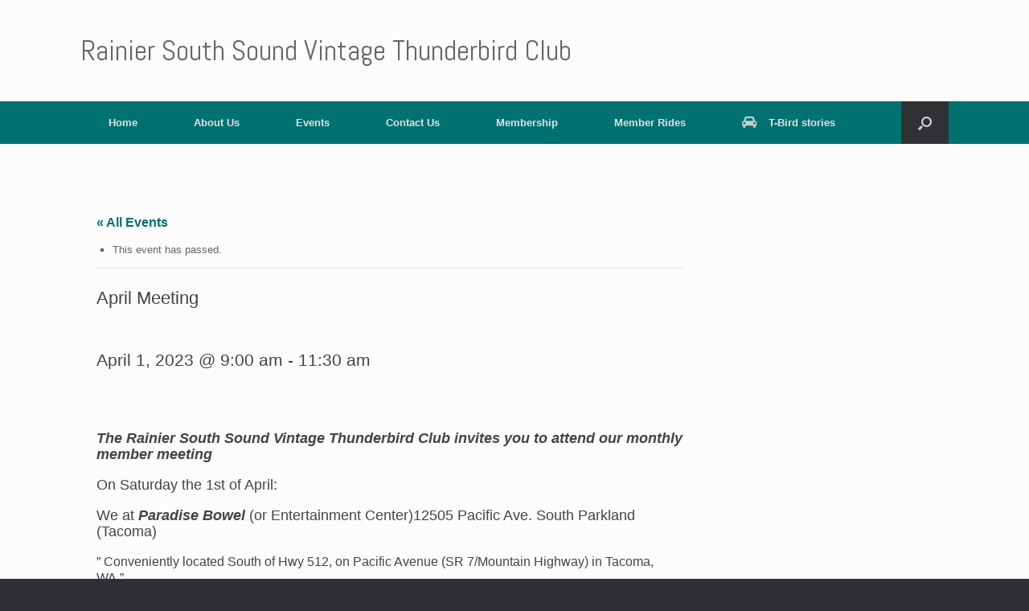

--- FILE ---
content_type: text/html; charset=UTF-8
request_url: https://test.rssvtc.org/event/april-meeting-2/
body_size: 46440
content:
<!DOCTYPE html>
<html lang="en-US">
<head>
	<meta charset="UTF-8" />
	<meta http-equiv="X-UA-Compatible" content="IE=10" />
	<link rel="profile" href="http://gmpg.org/xfn/11" />
	<link rel="pingback" href="https://test.rssvtc.org/xmlrpc.php" />
	<title>Events for January 2026 &#8211; Rainier South Sound Vintage Thunderbird Club</title>
<link rel='stylesheet' id='tribe-events-views-v2-bootstrap-datepicker-styles-css' href='https://test.rssvtc.org/wp-content/plugins/the-events-calendar/vendor/bootstrap-datepicker/css/bootstrap-datepicker.standalone.min.css?ver=6.8.1' type='text/css' media='all' />
<link rel='stylesheet' id='tec-variables-skeleton-css' href='https://test.rssvtc.org/wp-content/plugins/the-events-calendar/common/src/resources/css/variables-skeleton.min.css?ver=6.3.1' type='text/css' media='all' />
<link rel='stylesheet' id='tribe-common-skeleton-style-css' href='https://test.rssvtc.org/wp-content/plugins/the-events-calendar/common/src/resources/css/common-skeleton.min.css?ver=6.3.1' type='text/css' media='all' />
<link rel='stylesheet' id='tribe-tooltipster-css-css' href='https://test.rssvtc.org/wp-content/plugins/the-events-calendar/common/vendor/tooltipster/tooltipster.bundle.min.css?ver=6.3.1' type='text/css' media='all' />
<link rel='stylesheet' id='tribe-events-views-v2-skeleton-css' href='https://test.rssvtc.org/wp-content/plugins/the-events-calendar/src/resources/css/views-skeleton.min.css?ver=6.8.1' type='text/css' media='all' />
<link rel='stylesheet' id='tec-variables-full-css' href='https://test.rssvtc.org/wp-content/plugins/the-events-calendar/common/src/resources/css/variables-full.min.css?ver=6.3.1' type='text/css' media='all' />
<link rel='stylesheet' id='tribe-common-full-style-css' href='https://test.rssvtc.org/wp-content/plugins/the-events-calendar/common/src/resources/css/common-full.min.css?ver=6.3.1' type='text/css' media='all' />
<link rel='stylesheet' id='tribe-events-views-v2-full-css' href='https://test.rssvtc.org/wp-content/plugins/the-events-calendar/src/resources/css/views-full.min.css?ver=6.8.1' type='text/css' media='all' />
<link rel='stylesheet' id='tribe-events-views-v2-print-css' href='https://test.rssvtc.org/wp-content/plugins/the-events-calendar/src/resources/css/views-print.min.css?ver=6.8.1' type='text/css' media='print' />
<meta name='robots' content='noindex, nofollow' />
<link rel="alternate" type="application/rss+xml" title="Rainier South Sound Vintage Thunderbird Club &raquo; Feed" href="https://test.rssvtc.org/feed/" />
<link rel="alternate" type="application/rss+xml" title="Rainier South Sound Vintage Thunderbird Club &raquo; Comments Feed" href="https://test.rssvtc.org/comments/feed/" />
<link rel="alternate" type="text/calendar" title="Rainier South Sound Vintage Thunderbird Club &raquo; iCal Feed" href="https://test.rssvtc.org/events/?ical=1" />
<script type="text/javascript">
/* <![CDATA[ */
window._wpemojiSettings = {"baseUrl":"https:\/\/s.w.org\/images\/core\/emoji\/15.0.3\/72x72\/","ext":".png","svgUrl":"https:\/\/s.w.org\/images\/core\/emoji\/15.0.3\/svg\/","svgExt":".svg","source":{"concatemoji":"https:\/\/test.rssvtc.org\/wp-includes\/js\/wp-emoji-release.min.js?ver=6.6.2"}};
/*! This file is auto-generated */
!function(i,n){var o,s,e;function c(e){try{var t={supportTests:e,timestamp:(new Date).valueOf()};sessionStorage.setItem(o,JSON.stringify(t))}catch(e){}}function p(e,t,n){e.clearRect(0,0,e.canvas.width,e.canvas.height),e.fillText(t,0,0);var t=new Uint32Array(e.getImageData(0,0,e.canvas.width,e.canvas.height).data),r=(e.clearRect(0,0,e.canvas.width,e.canvas.height),e.fillText(n,0,0),new Uint32Array(e.getImageData(0,0,e.canvas.width,e.canvas.height).data));return t.every(function(e,t){return e===r[t]})}function u(e,t,n){switch(t){case"flag":return n(e,"\ud83c\udff3\ufe0f\u200d\u26a7\ufe0f","\ud83c\udff3\ufe0f\u200b\u26a7\ufe0f")?!1:!n(e,"\ud83c\uddfa\ud83c\uddf3","\ud83c\uddfa\u200b\ud83c\uddf3")&&!n(e,"\ud83c\udff4\udb40\udc67\udb40\udc62\udb40\udc65\udb40\udc6e\udb40\udc67\udb40\udc7f","\ud83c\udff4\u200b\udb40\udc67\u200b\udb40\udc62\u200b\udb40\udc65\u200b\udb40\udc6e\u200b\udb40\udc67\u200b\udb40\udc7f");case"emoji":return!n(e,"\ud83d\udc26\u200d\u2b1b","\ud83d\udc26\u200b\u2b1b")}return!1}function f(e,t,n){var r="undefined"!=typeof WorkerGlobalScope&&self instanceof WorkerGlobalScope?new OffscreenCanvas(300,150):i.createElement("canvas"),a=r.getContext("2d",{willReadFrequently:!0}),o=(a.textBaseline="top",a.font="600 32px Arial",{});return e.forEach(function(e){o[e]=t(a,e,n)}),o}function t(e){var t=i.createElement("script");t.src=e,t.defer=!0,i.head.appendChild(t)}"undefined"!=typeof Promise&&(o="wpEmojiSettingsSupports",s=["flag","emoji"],n.supports={everything:!0,everythingExceptFlag:!0},e=new Promise(function(e){i.addEventListener("DOMContentLoaded",e,{once:!0})}),new Promise(function(t){var n=function(){try{var e=JSON.parse(sessionStorage.getItem(o));if("object"==typeof e&&"number"==typeof e.timestamp&&(new Date).valueOf()<e.timestamp+604800&&"object"==typeof e.supportTests)return e.supportTests}catch(e){}return null}();if(!n){if("undefined"!=typeof Worker&&"undefined"!=typeof OffscreenCanvas&&"undefined"!=typeof URL&&URL.createObjectURL&&"undefined"!=typeof Blob)try{var e="postMessage("+f.toString()+"("+[JSON.stringify(s),u.toString(),p.toString()].join(",")+"));",r=new Blob([e],{type:"text/javascript"}),a=new Worker(URL.createObjectURL(r),{name:"wpTestEmojiSupports"});return void(a.onmessage=function(e){c(n=e.data),a.terminate(),t(n)})}catch(e){}c(n=f(s,u,p))}t(n)}).then(function(e){for(var t in e)n.supports[t]=e[t],n.supports.everything=n.supports.everything&&n.supports[t],"flag"!==t&&(n.supports.everythingExceptFlag=n.supports.everythingExceptFlag&&n.supports[t]);n.supports.everythingExceptFlag=n.supports.everythingExceptFlag&&!n.supports.flag,n.DOMReady=!1,n.readyCallback=function(){n.DOMReady=!0}}).then(function(){return e}).then(function(){var e;n.supports.everything||(n.readyCallback(),(e=n.source||{}).concatemoji?t(e.concatemoji):e.wpemoji&&e.twemoji&&(t(e.twemoji),t(e.wpemoji)))}))}((window,document),window._wpemojiSettings);
/* ]]> */
</script>
<link rel='stylesheet' id='tribe-events-v2-single-skeleton-css' href='https://test.rssvtc.org/wp-content/plugins/the-events-calendar/src/resources/css/tribe-events-single-skeleton.min.css?ver=6.8.1' type='text/css' media='all' />
<link rel='stylesheet' id='tribe-events-v2-single-skeleton-full-css' href='https://test.rssvtc.org/wp-content/plugins/the-events-calendar/src/resources/css/tribe-events-single-full.min.css?ver=6.8.1' type='text/css' media='all' />
<style id='wp-emoji-styles-inline-css' type='text/css'>

	img.wp-smiley, img.emoji {
		display: inline !important;
		border: none !important;
		box-shadow: none !important;
		height: 1em !important;
		width: 1em !important;
		margin: 0 0.07em !important;
		vertical-align: -0.1em !important;
		background: none !important;
		padding: 0 !important;
	}
</style>
<link rel='stylesheet' id='wp-block-library-css' href='https://test.rssvtc.org/wp-includes/css/dist/block-library/style.min.css?ver=6.6.2' type='text/css' media='all' />
<style id='classic-theme-styles-inline-css' type='text/css'>
/*! This file is auto-generated */
.wp-block-button__link{color:#fff;background-color:#32373c;border-radius:9999px;box-shadow:none;text-decoration:none;padding:calc(.667em + 2px) calc(1.333em + 2px);font-size:1.125em}.wp-block-file__button{background:#32373c;color:#fff;text-decoration:none}
</style>
<style id='global-styles-inline-css' type='text/css'>
:root{--wp--preset--aspect-ratio--square: 1;--wp--preset--aspect-ratio--4-3: 4/3;--wp--preset--aspect-ratio--3-4: 3/4;--wp--preset--aspect-ratio--3-2: 3/2;--wp--preset--aspect-ratio--2-3: 2/3;--wp--preset--aspect-ratio--16-9: 16/9;--wp--preset--aspect-ratio--9-16: 9/16;--wp--preset--color--black: #000000;--wp--preset--color--cyan-bluish-gray: #abb8c3;--wp--preset--color--white: #ffffff;--wp--preset--color--pale-pink: #f78da7;--wp--preset--color--vivid-red: #cf2e2e;--wp--preset--color--luminous-vivid-orange: #ff6900;--wp--preset--color--luminous-vivid-amber: #fcb900;--wp--preset--color--light-green-cyan: #7bdcb5;--wp--preset--color--vivid-green-cyan: #00d084;--wp--preset--color--pale-cyan-blue: #8ed1fc;--wp--preset--color--vivid-cyan-blue: #0693e3;--wp--preset--color--vivid-purple: #9b51e0;--wp--preset--gradient--vivid-cyan-blue-to-vivid-purple: linear-gradient(135deg,rgba(6,147,227,1) 0%,rgb(155,81,224) 100%);--wp--preset--gradient--light-green-cyan-to-vivid-green-cyan: linear-gradient(135deg,rgb(122,220,180) 0%,rgb(0,208,130) 100%);--wp--preset--gradient--luminous-vivid-amber-to-luminous-vivid-orange: linear-gradient(135deg,rgba(252,185,0,1) 0%,rgba(255,105,0,1) 100%);--wp--preset--gradient--luminous-vivid-orange-to-vivid-red: linear-gradient(135deg,rgba(255,105,0,1) 0%,rgb(207,46,46) 100%);--wp--preset--gradient--very-light-gray-to-cyan-bluish-gray: linear-gradient(135deg,rgb(238,238,238) 0%,rgb(169,184,195) 100%);--wp--preset--gradient--cool-to-warm-spectrum: linear-gradient(135deg,rgb(74,234,220) 0%,rgb(151,120,209) 20%,rgb(207,42,186) 40%,rgb(238,44,130) 60%,rgb(251,105,98) 80%,rgb(254,248,76) 100%);--wp--preset--gradient--blush-light-purple: linear-gradient(135deg,rgb(255,206,236) 0%,rgb(152,150,240) 100%);--wp--preset--gradient--blush-bordeaux: linear-gradient(135deg,rgb(254,205,165) 0%,rgb(254,45,45) 50%,rgb(107,0,62) 100%);--wp--preset--gradient--luminous-dusk: linear-gradient(135deg,rgb(255,203,112) 0%,rgb(199,81,192) 50%,rgb(65,88,208) 100%);--wp--preset--gradient--pale-ocean: linear-gradient(135deg,rgb(255,245,203) 0%,rgb(182,227,212) 50%,rgb(51,167,181) 100%);--wp--preset--gradient--electric-grass: linear-gradient(135deg,rgb(202,248,128) 0%,rgb(113,206,126) 100%);--wp--preset--gradient--midnight: linear-gradient(135deg,rgb(2,3,129) 0%,rgb(40,116,252) 100%);--wp--preset--font-size--small: 13px;--wp--preset--font-size--medium: 20px;--wp--preset--font-size--large: 36px;--wp--preset--font-size--x-large: 42px;--wp--preset--spacing--20: 0.44rem;--wp--preset--spacing--30: 0.67rem;--wp--preset--spacing--40: 1rem;--wp--preset--spacing--50: 1.5rem;--wp--preset--spacing--60: 2.25rem;--wp--preset--spacing--70: 3.38rem;--wp--preset--spacing--80: 5.06rem;--wp--preset--shadow--natural: 6px 6px 9px rgba(0, 0, 0, 0.2);--wp--preset--shadow--deep: 12px 12px 50px rgba(0, 0, 0, 0.4);--wp--preset--shadow--sharp: 6px 6px 0px rgba(0, 0, 0, 0.2);--wp--preset--shadow--outlined: 6px 6px 0px -3px rgba(255, 255, 255, 1), 6px 6px rgba(0, 0, 0, 1);--wp--preset--shadow--crisp: 6px 6px 0px rgba(0, 0, 0, 1);}:where(.is-layout-flex){gap: 0.5em;}:where(.is-layout-grid){gap: 0.5em;}body .is-layout-flex{display: flex;}.is-layout-flex{flex-wrap: wrap;align-items: center;}.is-layout-flex > :is(*, div){margin: 0;}body .is-layout-grid{display: grid;}.is-layout-grid > :is(*, div){margin: 0;}:where(.wp-block-columns.is-layout-flex){gap: 2em;}:where(.wp-block-columns.is-layout-grid){gap: 2em;}:where(.wp-block-post-template.is-layout-flex){gap: 1.25em;}:where(.wp-block-post-template.is-layout-grid){gap: 1.25em;}.has-black-color{color: var(--wp--preset--color--black) !important;}.has-cyan-bluish-gray-color{color: var(--wp--preset--color--cyan-bluish-gray) !important;}.has-white-color{color: var(--wp--preset--color--white) !important;}.has-pale-pink-color{color: var(--wp--preset--color--pale-pink) !important;}.has-vivid-red-color{color: var(--wp--preset--color--vivid-red) !important;}.has-luminous-vivid-orange-color{color: var(--wp--preset--color--luminous-vivid-orange) !important;}.has-luminous-vivid-amber-color{color: var(--wp--preset--color--luminous-vivid-amber) !important;}.has-light-green-cyan-color{color: var(--wp--preset--color--light-green-cyan) !important;}.has-vivid-green-cyan-color{color: var(--wp--preset--color--vivid-green-cyan) !important;}.has-pale-cyan-blue-color{color: var(--wp--preset--color--pale-cyan-blue) !important;}.has-vivid-cyan-blue-color{color: var(--wp--preset--color--vivid-cyan-blue) !important;}.has-vivid-purple-color{color: var(--wp--preset--color--vivid-purple) !important;}.has-black-background-color{background-color: var(--wp--preset--color--black) !important;}.has-cyan-bluish-gray-background-color{background-color: var(--wp--preset--color--cyan-bluish-gray) !important;}.has-white-background-color{background-color: var(--wp--preset--color--white) !important;}.has-pale-pink-background-color{background-color: var(--wp--preset--color--pale-pink) !important;}.has-vivid-red-background-color{background-color: var(--wp--preset--color--vivid-red) !important;}.has-luminous-vivid-orange-background-color{background-color: var(--wp--preset--color--luminous-vivid-orange) !important;}.has-luminous-vivid-amber-background-color{background-color: var(--wp--preset--color--luminous-vivid-amber) !important;}.has-light-green-cyan-background-color{background-color: var(--wp--preset--color--light-green-cyan) !important;}.has-vivid-green-cyan-background-color{background-color: var(--wp--preset--color--vivid-green-cyan) !important;}.has-pale-cyan-blue-background-color{background-color: var(--wp--preset--color--pale-cyan-blue) !important;}.has-vivid-cyan-blue-background-color{background-color: var(--wp--preset--color--vivid-cyan-blue) !important;}.has-vivid-purple-background-color{background-color: var(--wp--preset--color--vivid-purple) !important;}.has-black-border-color{border-color: var(--wp--preset--color--black) !important;}.has-cyan-bluish-gray-border-color{border-color: var(--wp--preset--color--cyan-bluish-gray) !important;}.has-white-border-color{border-color: var(--wp--preset--color--white) !important;}.has-pale-pink-border-color{border-color: var(--wp--preset--color--pale-pink) !important;}.has-vivid-red-border-color{border-color: var(--wp--preset--color--vivid-red) !important;}.has-luminous-vivid-orange-border-color{border-color: var(--wp--preset--color--luminous-vivid-orange) !important;}.has-luminous-vivid-amber-border-color{border-color: var(--wp--preset--color--luminous-vivid-amber) !important;}.has-light-green-cyan-border-color{border-color: var(--wp--preset--color--light-green-cyan) !important;}.has-vivid-green-cyan-border-color{border-color: var(--wp--preset--color--vivid-green-cyan) !important;}.has-pale-cyan-blue-border-color{border-color: var(--wp--preset--color--pale-cyan-blue) !important;}.has-vivid-cyan-blue-border-color{border-color: var(--wp--preset--color--vivid-cyan-blue) !important;}.has-vivid-purple-border-color{border-color: var(--wp--preset--color--vivid-purple) !important;}.has-vivid-cyan-blue-to-vivid-purple-gradient-background{background: var(--wp--preset--gradient--vivid-cyan-blue-to-vivid-purple) !important;}.has-light-green-cyan-to-vivid-green-cyan-gradient-background{background: var(--wp--preset--gradient--light-green-cyan-to-vivid-green-cyan) !important;}.has-luminous-vivid-amber-to-luminous-vivid-orange-gradient-background{background: var(--wp--preset--gradient--luminous-vivid-amber-to-luminous-vivid-orange) !important;}.has-luminous-vivid-orange-to-vivid-red-gradient-background{background: var(--wp--preset--gradient--luminous-vivid-orange-to-vivid-red) !important;}.has-very-light-gray-to-cyan-bluish-gray-gradient-background{background: var(--wp--preset--gradient--very-light-gray-to-cyan-bluish-gray) !important;}.has-cool-to-warm-spectrum-gradient-background{background: var(--wp--preset--gradient--cool-to-warm-spectrum) !important;}.has-blush-light-purple-gradient-background{background: var(--wp--preset--gradient--blush-light-purple) !important;}.has-blush-bordeaux-gradient-background{background: var(--wp--preset--gradient--blush-bordeaux) !important;}.has-luminous-dusk-gradient-background{background: var(--wp--preset--gradient--luminous-dusk) !important;}.has-pale-ocean-gradient-background{background: var(--wp--preset--gradient--pale-ocean) !important;}.has-electric-grass-gradient-background{background: var(--wp--preset--gradient--electric-grass) !important;}.has-midnight-gradient-background{background: var(--wp--preset--gradient--midnight) !important;}.has-small-font-size{font-size: var(--wp--preset--font-size--small) !important;}.has-medium-font-size{font-size: var(--wp--preset--font-size--medium) !important;}.has-large-font-size{font-size: var(--wp--preset--font-size--large) !important;}.has-x-large-font-size{font-size: var(--wp--preset--font-size--x-large) !important;}
:where(.wp-block-post-template.is-layout-flex){gap: 1.25em;}:where(.wp-block-post-template.is-layout-grid){gap: 1.25em;}
:where(.wp-block-columns.is-layout-flex){gap: 2em;}:where(.wp-block-columns.is-layout-grid){gap: 2em;}
:root :where(.wp-block-pullquote){font-size: 1.5em;line-height: 1.6;}
</style>
<link rel='stylesheet' id='vantage-style-css' href='https://test.rssvtc.org/wp-content/themes/vantage/style.css?ver=2.6' type='text/css' media='all' />
<link rel='stylesheet' id='font-awesome-css' href='https://test.rssvtc.org/wp-content/themes/vantage/fontawesome/css/font-awesome.css?ver=4.6.2' type='text/css' media='all' />
<link rel='stylesheet' id='siteorigin-mobilenav-css' href='https://test.rssvtc.org/wp-content/themes/vantage/inc/mobilenav/css/mobilenav.css?ver=2.6' type='text/css' media='all' />
<script type="text/javascript" src="https://test.rssvtc.org/wp-includes/js/jquery/jquery.min.js?ver=3.7.1" id="jquery-core-js"></script>
<script type="text/javascript" src="https://test.rssvtc.org/wp-includes/js/jquery/jquery-migrate.min.js?ver=3.4.1" id="jquery-migrate-js"></script>
<script type="text/javascript" src="https://test.rssvtc.org/wp-content/plugins/the-events-calendar/common/src/resources/js/tribe-common.min.js?ver=6.3.1" id="tribe-common-js"></script>
<script type="text/javascript" src="https://test.rssvtc.org/wp-content/plugins/the-events-calendar/src/resources/js/views/breakpoints.min.js?ver=6.8.1" id="tribe-events-views-v2-breakpoints-js"></script>
<script type="text/javascript" src="https://test.rssvtc.org/wp-content/themes/vantage/js/jquery.flexslider.min.js?ver=2.1" id="jquery-flexslider-js"></script>
<script type="text/javascript" src="https://test.rssvtc.org/wp-content/themes/vantage/js/jquery.touchSwipe.min.js?ver=1.6.6" id="jquery-touchswipe-js"></script>
<script type="text/javascript" src="https://test.rssvtc.org/wp-content/themes/vantage/js/jquery.theme-main.min.js?ver=2.6" id="vantage-main-js"></script>
<!--[if lt IE 9]>
<script type="text/javascript" src="https://test.rssvtc.org/wp-content/themes/vantage/js/html5.min.js?ver=3.7.3" id="vantage-html5-js"></script>
<![endif]-->
<!--[if (gte IE 6)&(lte IE 8)]>
<script type="text/javascript" src="https://test.rssvtc.org/wp-content/themes/vantage/js/selectivizr.min.js?ver=1.0.2" id="vantage-selectivizr-js"></script>
<![endif]-->
<script type="text/javascript" id="siteorigin-mobilenav-js-extra">
/* <![CDATA[ */
var mobileNav = {"search":{"url":"https:\/\/test.rssvtc.org","placeholder":"Search"},"text":{"navigate":"Menu","back":"Back","close":"Close"},"nextIconUrl":"https:\/\/test.rssvtc.org\/wp-content\/themes\/vantage\/inc\/mobilenav\/images\/next.png","mobileMenuClose":"<i class=\"fa fa-times\"><\/i>"};
/* ]]> */
</script>
<script type="text/javascript" src="https://test.rssvtc.org/wp-content/themes/vantage/inc/mobilenav/js/mobilenav.min.js?ver=2.6" id="siteorigin-mobilenav-js"></script>
<link rel="https://api.w.org/" href="https://test.rssvtc.org/wp-json/" /><link rel="alternate" title="JSON" type="application/json" href="https://test.rssvtc.org/wp-json/wp/v2/tribe_events/296" /><link rel="EditURI" type="application/rsd+xml" title="RSD" href="https://test.rssvtc.org/xmlrpc.php?rsd" />
<meta name="generator" content="WordPress 6.6.2" />
<link rel="canonical" href="https://test.rssvtc.org/event/april-meeting-2/" />
<link rel='shortlink' href='https://test.rssvtc.org/?p=296' />
<link rel="alternate" title="oEmbed (JSON)" type="application/json+oembed" href="https://test.rssvtc.org/wp-json/oembed/1.0/embed?url=https%3A%2F%2Ftest.rssvtc.org%2Fevent%2Fapril-meeting-2%2F" />
<link rel="alternate" title="oEmbed (XML)" type="text/xml+oembed" href="https://test.rssvtc.org/wp-json/oembed/1.0/embed?url=https%3A%2F%2Ftest.rssvtc.org%2Fevent%2Fapril-meeting-2%2F&#038;format=xml" />
<meta name="tec-api-version" content="v1"><meta name="tec-api-origin" content="https://test.rssvtc.org"><link rel="alternate" href="https://test.rssvtc.org/wp-json/tribe/events/v1/events/296" /><meta name="viewport" content="width=device-width, initial-scale=1" />		<style type="text/css">
			.so-mobilenav-mobile + * { display: none; }
			@media screen and (max-width: 480px) { .so-mobilenav-mobile + * { display: block; } .so-mobilenav-standard + * { display: none; } }
		</style>
	<script type="application/ld+json">
[{"@context":"http://schema.org","@type":"Event","name":"April Meeting","description":"&lt;p&gt;The Rainier South Sound Vintage Thunderbird Club invites you to attend our monthly member meeting On Saturday the 1st of April: We at Paradise Bowel (or Entertainment Center)12505 Pacific Ave. South Parkland (Tacoma) &quot; Conveniently located South of Hwy 512, on Pacific Avenue (SR 7/Mountain Highway) in Tacoma, WA,\u201d Directions from 512 take the exit [&hellip;]&lt;/p&gt;\\n","url":"https://test.rssvtc.org/event/april-meeting-2/","eventAttendanceMode":"https://schema.org/OfflineEventAttendanceMode","eventStatus":"https://schema.org/EventScheduled","startDate":"2023-04-01T09:00:00+00:00","endDate":"2023-04-01T11:30:00+00:00","location":{"@type":"Place","name":"Paradise Bowel (or Entertainment Center)","description":"","url":"","address":{"@type":"PostalAddress","streetAddress":"12505 Pacific Ave. South","addressLocality":"Tacoma","addressRegion":"WA","postalCode":"98444","addressCountry":"United States"},"telephone":"(253) 537-6012","sameAs":"https://www.bowlatparadise.com"},"performer":"Organization"}]
</script>	<style type="text/css" media="screen">
		#footer-widgets .widget { width: 100%; }
		#masthead-widgets .widget { width: 100%; }
	</style>
	<style type="text/css" id="customizer-css">@import url(https://fonts.googleapis.com/css?family=Abel:400); #masthead h1 { font-family: "Abel"; font-weight: 400 } #masthead .hgroup h1, #masthead.masthead-logo-in-menu .logo > h1 { font-size: px } .entry-content a, .entry-content a:visited, #secondary a, #secondary a:visited, #masthead .hgroup a, #masthead .hgroup a:visited, .comment-form .logged-in-as a, .comment-form .logged-in-as a:visited { color: #007171 } .entry-content a:hover, .entry-content a:focus, .entry-content a:active, #secondary a:hover, #masthead .hgroup a:hover, #masthead .hgroup a:focus, #masthead .hgroup a:active, .comment-form .logged-in-as a:hover, .comment-form .logged-in-as a:focus, .comment-form .logged-in-as a:active { color: #f73d3d } .main-navigation { background-color: #007171 } .main-navigation ul li:hover > a, #search-icon #search-icon-icon:hover { background-color: #464646 } .main-navigation ul ul li:hover > a { background-color: #007171 } #header-sidebar .widget_nav_menu ul.menu > li > ul.sub-menu { border-top-color: #007171 } a.button, button, html input[type="button"], input[type="reset"], input[type="submit"], .post-navigation a, #image-navigation a, article.post .more-link, article.page .more-link, .paging-navigation a, .woocommerce #page-wrapper .button, .woocommerce a.button, .woocommerce .checkout-button, .woocommerce input.button, #infinite-handle span button { text-shadow: none } a.button, button, html input[type="button"], input[type="reset"], input[type="submit"], .post-navigation a, #image-navigation a, article.post .more-link, article.page .more-link, .paging-navigation a, .woocommerce #page-wrapper .button, .woocommerce a.button, .woocommerce .checkout-button, .woocommerce input.button, .woocommerce #respond input#submit.alt, .woocommerce a.button.alt, .woocommerce button.button.alt, .woocommerce input.button.alt, #infinite-handle span { -webkit-box-shadow: none; -moz-box-shadow: none; box-shadow: none } .widget_circleicon-widget .circle-icon-box .circle-icon:not(.icon-style-set) { background-color: #007171 } </style></head>

<body class="tribe_events-template-default single single-tribe_events postid-296 tribe-events-page-template tribe-no-js tribe-filter-live group-blog responsive layout-full no-js has-sidebar has-menu-search page-layout-default mobilenav events-single tribe-events-style-full tribe-events-style-theme">


<div id="page-wrapper">

	
	
		<header id="masthead" class="site-header" role="banner">

	<div class="hgroup full-container ">

		
			<a href="https://test.rssvtc.org/" title="Rainier South Sound Vintage Thunderbird Club" rel="home" class="logo"><h1 class="site-title">Rainier South Sound Vintage Thunderbird Club</h1></a>
			
				<div id="header-sidebar" >
					<aside id="metaslider_widget-3" class="widget widget_metaslider_widget"></aside>				</div>

			
		
	</div><!-- .hgroup.full-container -->

	
<nav role="navigation" class="site-navigation main-navigation primary use-sticky-menu">

	<div class="full-container">
							<div id="search-icon">
				<div id="search-icon-icon"><div class="vantage-icon-search"></div></div>
				
<form method="get" class="searchform" action="https://test.rssvtc.org/" role="search">
	<input type="text" class="field" name="s" value="" placeholder="Search"/>
</form>
			</div>
		
					<div id="so-mobilenav-standard-1" data-id="1" class="so-mobilenav-standard"></div><div class="menu-members-container"><ul id="menu-members" class="menu"><li id="menu-item-12" class="menu-item menu-item-type-custom menu-item-object-custom menu-item-home menu-item-12"><a href="https://test.rssvtc.org/"><span class="icon"></span>Home</a></li>
<li id="menu-item-19" class="menu-item menu-item-type-custom menu-item-object-custom menu-item-19"><a href="https://test.rssvtc.org/aboutus/"><span class="icon"></span>About Us</a></li>
<li id="menu-item-14" class="menu-item menu-item-type-custom menu-item-object-custom menu-item-has-children current-menu-item current_page_item menu-item-14"><a href="https://test.rssvtc.org/events/"><span class="icon"></span>Events</a>
<ul class="sub-menu">
	<li id="menu-item-22" class="menu-item menu-item-type-custom menu-item-object-custom menu-item-22"><a href="https://test.rssvtc.org/events/"><span class="icon"></span>Calendar</a></li>
	<li id="menu-item-797" class="menu-item menu-item-type-post_type menu-item-object-page menu-item-797"><a href="https://test.rssvtc.org/club-meetings/">Meetings</a></li>
	<li id="menu-item-35" class="menu-item menu-item-type-custom menu-item-object-custom menu-item-35"><a href="https://test.rssvtc.org/meetings/"><span class="icon"></span>Monthly Meetings</a></li>
	<li id="menu-item-909" class="menu-item menu-item-type-taxonomy menu-item-object-category menu-item-909"><a href="https://test.rssvtc.org/category/events-we-participated-in/">Events we participated in</a></li>
	<li id="menu-item-21" class="menu-item menu-item-type-custom menu-item-object-custom menu-item-21"><a href="https://test.rssvtc.org/Gallery/"><span class="icon"></span>Past Event Gallery</a></li>
</ul>
</li>
<li id="menu-item-15" class="menu-item menu-item-type-custom menu-item-object-custom menu-item-15"><a href="https://test.rssvtc.org/contact-us/"><span class="icon"></span>Contact Us</a></li>
<li id="menu-item-16" class="menu-item menu-item-type-custom menu-item-object-custom menu-item-has-children menu-item-16"><a href="https://test.rssvtc.org/membership/"><span class="icon"></span>Membership</a>
<ul class="sub-menu">
	<li id="menu-item-104" class="menu-item menu-item-type-custom menu-item-object-custom menu-item-104"><a href="https://test.rssvtc.org/application/"><span class="icon"></span>Application Form</a></li>
</ul>
</li>
<li id="menu-item-13" class="menu-item menu-item-type-custom menu-item-object-custom menu-item-13"><a href="https://test.rssvtc.org/member-rides/"><span class="icon"></span>Member Rides</a></li>
<li id="menu-item-906" class="menu-item menu-item-type-post_type menu-item-object-page menu-item-906"><a href="https://test.rssvtc.org/gallery/t-bird-stories/"><span class="fa fa-car"></span>T-Bird stories</a></li>
</ul></div><div id="so-mobilenav-mobile-1" data-id="1" class="so-mobilenav-mobile"></div><div class="menu-mobilenav-container"><ul id="mobile-nav-item-wrap-1" class="menu"><li><a href="#" class="mobilenav-main-link" data-id="1"><span class="mobile-nav-icon"></span>Menu</a></li></ul></div>			</div>
</nav><!-- .site-navigation .main-navigation -->

</header><!-- #masthead .site-header -->

	
	
	
	
	<div id="main" class="site-main">
		<div class="full-container">
			
	<div id="primary" class="content-area">
		<div id="content" class="site-content" role="main">

			
				
<article id="post-0" class="post-0 page type-page status-publish hentry post">

	<div class="entry-main">

		
		
		<div class="entry-content">
			<section id="tribe-events-pg-template" class="tribe-events-pg-template"><div class="tribe-events-before-html"></div><span class="tribe-events-ajax-loading"><img class="tribe-events-spinner-medium" src="https://test.rssvtc.org/wp-content/plugins/the-events-calendar/src/resources/images/tribe-loading.gif" alt="Loading Events" /></span>
<div id="tribe-events-content" class="tribe-events-single">

	<p class="tribe-events-back">
		<a href="https://test.rssvtc.org/events/"> &laquo; All Events</a>
	</p>

	<!-- Notices -->
	<div class="tribe-events-notices"><ul><li>This event has passed.</li></ul></div>
	<h1 class="tribe-events-single-event-title">April Meeting</h1>
	<div class="tribe-events-schedule tribe-clearfix">
		<h2><span class="tribe-event-date-start">April 1, 2023 @ 9:00 am</span> - <span class="tribe-event-time">11:30 am</span></h2>			</div>

	<!-- Event header -->
	<div id="tribe-events-header"  data-title="April Meeting &#8211; Rainier South Sound Vintage Thunderbird Club" data-viewtitle="April Meeting">
		<!-- Navigation -->
		<nav class="tribe-events-nav-pagination" aria-label="Event Navigation">
			<ul class="tribe-events-sub-nav">
				<li class="tribe-events-nav-previous"><a href="https://test.rssvtc.org/event/march-meeting-2023/"><span>&laquo;</span> March Meeting 2023</a></li>
				<li class="tribe-events-nav-next"><a href="https://test.rssvtc.org/event/october-meeting-2/">October Meeting <span>&raquo;</span></a></li>
			</ul>
			<!-- .tribe-events-sub-nav -->
		</nav>
	</div>
	<!-- #tribe-events-header -->

			<div id="post-296" class="post-296 tribe_events type-tribe_events status-publish hentry post">
			<!-- Event featured image, but exclude link -->
			
			<!-- Event content -->
						<div class="tribe-events-single-event-description tribe-events-content">
				<h4><strong><em>The Rainier South Sound Vintage Thunderbird Club invites you to attend our monthly member meeting</em></strong></h4>
<h4 style="text-align: left;">On Saturday the 1st of April:</h4>
<h4>We at <em><strong>Paradise Bowel</strong></em> (or Entertainment Center)12505 Pacific Ave. South Parkland (Tacoma)</h4>
<h5>&#8221; Conveniently located South of Hwy 512, on Pacific Avenue (SR 7/Mountain Highway) in Tacoma, WA,”</h5>
<h5>Directions from 512 take the exit for Mount Rainer continue South on Pacific Ave South (SR 7) for approximately 1 mile, Paradise Bowel is on the left south bound.</h5>
<h4><strong>9:15AM(ish) &#8211; 10am    Breakfast &amp; Socializing</strong></h4>
<h4><strong> 10AM Meeting</strong></h4>
			</div>
			<!-- .tribe-events-single-event-description -->
			<div class="tribe-events tribe-common">
	<div class="tribe-events-c-subscribe-dropdown__container">
		<div class="tribe-events-c-subscribe-dropdown">
			<div class="tribe-common-c-btn-border tribe-events-c-subscribe-dropdown__button">
				<svg  class="tribe-common-c-svgicon tribe-common-c-svgicon--cal-export tribe-events-c-subscribe-dropdown__export-icon"  viewBox="0 0 23 17" xmlns="http://www.w3.org/2000/svg">
  <path fill-rule="evenodd" clip-rule="evenodd" d="M.128.896V16.13c0 .211.145.383.323.383h15.354c.179 0 .323-.172.323-.383V.896c0-.212-.144-.383-.323-.383H.451C.273.513.128.684.128.896Zm16 6.742h-.901V4.679H1.009v10.729h14.218v-3.336h.901V7.638ZM1.01 1.614h14.218v2.058H1.009V1.614Z" />
  <path d="M20.5 9.846H8.312M18.524 6.953l2.89 2.909-2.855 2.855" stroke-width="1.2" stroke-linecap="round" stroke-linejoin="round"/>
</svg>
				<button
					class="tribe-events-c-subscribe-dropdown__button-text"
					aria-expanded="false"
					aria-controls="tribe-events-subscribe-dropdown-content"
					aria-label=""
				>
					Add to calendar				</button>
				<svg  class="tribe-common-c-svgicon tribe-common-c-svgicon--caret-down tribe-events-c-subscribe-dropdown__button-icon"  viewBox="0 0 10 7" xmlns="http://www.w3.org/2000/svg" aria-hidden="true"><path fill-rule="evenodd" clip-rule="evenodd" d="M1.008.609L5 4.6 8.992.61l.958.958L5 6.517.05 1.566l.958-.958z" class="tribe-common-c-svgicon__svg-fill"/></svg>
			</div>
			<div id="tribe-events-subscribe-dropdown-content" class="tribe-events-c-subscribe-dropdown__content">
				<ul class="tribe-events-c-subscribe-dropdown__list">
											
<li class="tribe-events-c-subscribe-dropdown__list-item">
	<a
		href="https://www.google.com/calendar/event?action=TEMPLATE&#038;dates=20230401T090000/20230401T113000&#038;text=April%20Meeting&#038;details=%3Ch4%3E%3Cstrong%3E%3Cem%3EThe+Rainier+South+Sound+Vintage+Thunderbird+Club+invites+you+to+attend+our+monthly+member+meeting%3C%2Fem%3E%3C%2Fstrong%3E%3C%2Fh4%3E%3Ch4+style%3D%22text-align%3A+left%3B%22%3EOn+Saturday+the+1st+of+April%3A%3C%2Fh4%3E%3Ch4%3EWe+at+%3Cem%3E%3Cstrong%3EParadise+Bowel%3C%2Fstrong%3E%3C%2Fem%3E+%28or+Entertainment+Center%2912505+Pacific+Ave.+South+Parkland+%28Tacoma%29%3C%2Fh4%3E%3Ch5%3E%22+Conveniently+located+South+of+Hwy+512%2C+on+Pacific+Avenue+%28SR+7%2FMountain+Highway%29+in+Tacoma%2C+WA%2C%E2%80%9D%3C%2Fh5%3E%3Ch5%3EDirections+from+512+take+the+exit+for+Mount+Rainer+continue+South+on+Pacific+Ave+South+%28SR+7%29+for+approximately+1+mile%2C+Paradise+Bowel+is+on+the+left+south+bound.%3C%2Fh5%3E%3Ch4%3E%3Cstrong%3E9%3A15AM%28ish%29+-+10am+%C2%A0%C2%A0+Breakfast+%26amp%3B+Socializing%3C%2Fstrong%3E%3C%2Fh4%3E%3Ch4%3E%3Cstrong%3E+10AM+Meeting%3C%2Fstrong%3E%3C%2Fh4%3E&#038;location=Paradise%20Bowel%20(or%20Entertainment%20Center),%2012505%20Pacific%20Ave.%20South,%20Tacoma,%20WA,%2098444,%20United%20States&#038;trp=false&#038;ctz=UTC+0&#038;sprop=website:https://test.rssvtc.org"
		class="tribe-events-c-subscribe-dropdown__list-item-link"
		target="_blank"
		rel="noopener noreferrer nofollow noindex"
	>
		Google Calendar	</a>
</li>
											
<li class="tribe-events-c-subscribe-dropdown__list-item">
	<a
		href="webcal://test.rssvtc.org/event/april-meeting-2/?ical=1"
		class="tribe-events-c-subscribe-dropdown__list-item-link"
		target="_blank"
		rel="noopener noreferrer nofollow noindex"
	>
		iCalendar	</a>
</li>
											
<li class="tribe-events-c-subscribe-dropdown__list-item">
	<a
		href="https://outlook.office.com/owa/?path=/calendar/action/compose&#038;rrv=addevent&#038;startdt=2023-04-01T09%3A00%3A00%2B00%3A00&#038;enddt=2023-04-01T11%3A30%3A00%2B00%3A00&#038;location=Paradise%20Bowel%20(or%20Entertainment%20Center),%2012505%20Pacific%20Ave.%20South,%20Tacoma,%20WA,%2098444,%20United%20States&#038;subject=April%20Meeting&#038;body=The%20Rainier%20South%20Sound%20Vintage%20Thunderbird%20Club%20invites%20you%20to%20attend%20our%20monthly%20member%20meetingOn%20Saturday%20the%201st%20of%20April%3AWe%20at%20Paradise%20Bowel%20%28or%20Entertainment%20Center%2912505%20Pacific%20Ave.%20South%20Parkland%20%28Tacoma%29%22%20Conveniently%20located%20South%20of%20Hwy%20512%2C%20on%20Pacific%20Avenue%20%28SR%207%2FMountain%20Highway%29%20in%20Tacoma%2C%20WA%2C%E2%80%9DDirections%20from%20512%20take%20the%20exit%20for%20Mount%20Rainer%20continue%20South%20on%20Pacific%20Ave%20South%20%28SR%207%29%20for%20approximately%201%20mile%2C%20Paradise%20Bowel%20is%20on%20the%20left%20south%20bound.9%3A15AM%28ish%29%20-%2010am%20%C2%A0%C2%A0%20Breakfast%20%26amp%3B%20Socializing%2010AM%20Meeting"
		class="tribe-events-c-subscribe-dropdown__list-item-link"
		target="_blank"
		rel="noopener noreferrer nofollow noindex"
	>
		Outlook 365	</a>
</li>
											
<li class="tribe-events-c-subscribe-dropdown__list-item">
	<a
		href="https://outlook.live.com/owa/?path=/calendar/action/compose&#038;rrv=addevent&#038;startdt=2023-04-01T09%3A00%3A00%2B00%3A00&#038;enddt=2023-04-01T11%3A30%3A00%2B00%3A00&#038;location=Paradise%20Bowel%20(or%20Entertainment%20Center),%2012505%20Pacific%20Ave.%20South,%20Tacoma,%20WA,%2098444,%20United%20States&#038;subject=April%20Meeting&#038;body=The%20Rainier%20South%20Sound%20Vintage%20Thunderbird%20Club%20invites%20you%20to%20attend%20our%20monthly%20member%20meetingOn%20Saturday%20the%201st%20of%20April%3AWe%20at%20Paradise%20Bowel%20%28or%20Entertainment%20Center%2912505%20Pacific%20Ave.%20South%20Parkland%20%28Tacoma%29%22%20Conveniently%20located%20South%20of%20Hwy%20512%2C%20on%20Pacific%20Avenue%20%28SR%207%2FMountain%20Highway%29%20in%20Tacoma%2C%20WA%2C%E2%80%9DDirections%20from%20512%20take%20the%20exit%20for%20Mount%20Rainer%20continue%20South%20on%20Pacific%20Ave%20South%20%28SR%207%29%20for%20approximately%201%20mile%2C%20Paradise%20Bowel%20is%20on%20the%20left%20south%20bound.9%3A15AM%28ish%29%20-%2010am%20%C2%A0%C2%A0%20Breakfast%20%26amp%3B%20Socializing%2010AM%20Meeting"
		class="tribe-events-c-subscribe-dropdown__list-item-link"
		target="_blank"
		rel="noopener noreferrer nofollow noindex"
	>
		Outlook Live	</a>
</li>
									</ul>
			</div>
		</div>
	</div>
</div>

			<!-- Event meta -->
						
	<div class="tribe-events-single-section tribe-events-event-meta primary tribe-clearfix">


<div class="tribe-events-meta-group tribe-events-meta-group-details">
	<h2 class="tribe-events-single-section-title"> Details </h2>
	<dl>

		
			<dt class="tribe-events-start-date-label"> Date: </dt>
			<dd>
				<abbr class="tribe-events-abbr tribe-events-start-date published dtstart" title="2023-04-01"> April 1, 2023 </abbr>
			</dd>

			<dt class="tribe-events-start-time-label"> Time: </dt>
			<dd>
				<div class="tribe-events-abbr tribe-events-start-time published dtstart" title="2023-04-01">
					9:00 am - 11:30 am									</div>
			</dd>

		
		
		
		
		
		
			</dl>
</div>

<div class="tribe-events-meta-group tribe-events-meta-group-venue">
	<h2 class="tribe-events-single-section-title"> Venue </h2>
	<dl>
				<dt
			class="tribe-common-a11y-visual-hide"
			aria-label="Venue name: This represents the name of the event venue."
		>
					</dt>
		<dd class="tribe-venue"> Paradise Bowel (or Entertainment Center) </dd>

					<dt
				class="tribe-common-a11y-visual-hide"
				aria-label="Venue address: This represents the address of the event venue."
			>
							</dt>
			<dd class="tribe-venue-location">
				<address class="tribe-events-address">
					<span class="tribe-address">

<span class="tribe-street-address">12505 Pacific Ave. South</span>
	
		<br>
		<span class="tribe-locality">Tacoma</span><span class="tribe-delimiter">,</span>

	<abbr class="tribe-region tribe-events-abbr" title="Washington">WA</abbr>

	<span class="tribe-postal-code">98444</span>

	<span class="tribe-country-name">United States</span>

</span>

									</address>
			</dd>
		
					<dt class="tribe-venue-tel-label"> Phone </dt>
			<dd class="tribe-venue-tel"> (253) 537-6012 </dd>
		
									<dt
					class="tribe-common-a11y-visual-hide"
					aria-label="Venue website title: This represents the website title of the event venue."
				>
									</dt>
						<dd class="tribe-venue-url"> <a href="https://www.bowlatparadise.com" target="_self" rel="external">View Venue Website</a> </dd>
		
			</dl>
</div>

	</div>


					</div> <!-- #post-x -->
			
	<!-- Event footer -->
	<div id="tribe-events-footer">
		<!-- Navigation -->
		<nav class="tribe-events-nav-pagination" aria-label="Event Navigation">
			<ul class="tribe-events-sub-nav">
				<li class="tribe-events-nav-previous"><a href="https://test.rssvtc.org/event/march-meeting-2023/"><span>&laquo;</span> March Meeting 2023</a></li>
				<li class="tribe-events-nav-next"><a href="https://test.rssvtc.org/event/october-meeting-2/">October Meeting <span>&raquo;</span></a></li>
			</ul>
			<!-- .tribe-events-sub-nav -->
		</nav>
	</div>
	<!-- #tribe-events-footer -->

</div><!-- #tribe-events-content -->
<div class="tribe-events-after-html"></div>
<!--
This calendar is powered by The Events Calendar.
http://evnt.is/18wn
-->
</section>					</div><!-- .entry-content -->

		
	</div>

</article><!-- #post-296 -->

				
			
		</div><!-- #content .site-content -->
	</div><!-- #primary .content-area -->

					</div><!-- .full-container -->
	</div><!-- #main .site-main -->

	
	
	<footer id="colophon" class="site-footer" role="contentinfo">

			<div id="footer-widgets" class="full-container">
					</div><!-- #footer-widgets -->
	
	
	
</footer><!-- #colophon .site-footer -->

	
</div><!-- #page-wrapper -->


		<script>
		( function ( body ) {
			'use strict';
			body.className = body.className.replace( /\btribe-no-js\b/, 'tribe-js' );
		} )( document.body );
		</script>
		<a href="#" id="scroll-to-top" class="scroll-to-top" title="Back To Top"><span class="vantage-icon-arrow-up"></span></a><script> /* <![CDATA[ */var tribe_l10n_datatables = {"aria":{"sort_ascending":": activate to sort column ascending","sort_descending":": activate to sort column descending"},"length_menu":"Show _MENU_ entries","empty_table":"No data available in table","info":"Showing _START_ to _END_ of _TOTAL_ entries","info_empty":"Showing 0 to 0 of 0 entries","info_filtered":"(filtered from _MAX_ total entries)","zero_records":"No matching records found","search":"Search:","all_selected_text":"All items on this page were selected. ","select_all_link":"Select all pages","clear_selection":"Clear Selection.","pagination":{"all":"All","next":"Next","previous":"Previous"},"select":{"rows":{"0":"","_":": Selected %d rows","1":": Selected 1 row"}},"datepicker":{"dayNames":["Sunday","Monday","Tuesday","Wednesday","Thursday","Friday","Saturday"],"dayNamesShort":["Sun","Mon","Tue","Wed","Thu","Fri","Sat"],"dayNamesMin":["S","M","T","W","T","F","S"],"monthNames":["January","February","March","April","May","June","July","August","September","October","November","December"],"monthNamesShort":["January","February","March","April","May","June","July","August","September","October","November","December"],"monthNamesMin":["Jan","Feb","Mar","Apr","May","Jun","Jul","Aug","Sep","Oct","Nov","Dec"],"nextText":"Next","prevText":"Prev","currentText":"Today","closeText":"Done","today":"Today","clear":"Clear"}};/* ]]> */ </script><script type="text/javascript" src="https://test.rssvtc.org/wp-content/plugins/the-events-calendar/vendor/bootstrap-datepicker/js/bootstrap-datepicker.min.js?ver=6.8.1" id="tribe-events-views-v2-bootstrap-datepicker-js"></script>
<script type="text/javascript" src="https://test.rssvtc.org/wp-content/plugins/the-events-calendar/src/resources/js/views/viewport.min.js?ver=6.8.1" id="tribe-events-views-v2-viewport-js"></script>
<script type="text/javascript" src="https://test.rssvtc.org/wp-content/plugins/the-events-calendar/src/resources/js/views/accordion.min.js?ver=6.8.1" id="tribe-events-views-v2-accordion-js"></script>
<script type="text/javascript" src="https://test.rssvtc.org/wp-content/plugins/the-events-calendar/src/resources/js/views/view-selector.min.js?ver=6.8.1" id="tribe-events-views-v2-view-selector-js"></script>
<script type="text/javascript" src="https://test.rssvtc.org/wp-content/plugins/the-events-calendar/src/resources/js/views/ical-links.min.js?ver=6.8.1" id="tribe-events-views-v2-ical-links-js"></script>
<script type="text/javascript" src="https://test.rssvtc.org/wp-content/plugins/the-events-calendar/src/resources/js/views/navigation-scroll.min.js?ver=6.8.1" id="tribe-events-views-v2-navigation-scroll-js"></script>
<script type="text/javascript" src="https://test.rssvtc.org/wp-content/plugins/the-events-calendar/src/resources/js/views/multiday-events.min.js?ver=6.8.1" id="tribe-events-views-v2-multiday-events-js"></script>
<script type="text/javascript" src="https://test.rssvtc.org/wp-content/plugins/the-events-calendar/src/resources/js/views/month-mobile-events.min.js?ver=6.8.1" id="tribe-events-views-v2-month-mobile-events-js"></script>
<script type="text/javascript" src="https://test.rssvtc.org/wp-content/plugins/the-events-calendar/src/resources/js/views/month-grid.min.js?ver=6.8.1" id="tribe-events-views-v2-month-grid-js"></script>
<script type="text/javascript" src="https://test.rssvtc.org/wp-content/plugins/the-events-calendar/common/vendor/tooltipster/tooltipster.bundle.min.js?ver=6.3.1" id="tribe-tooltipster-js"></script>
<script type="text/javascript" src="https://test.rssvtc.org/wp-content/plugins/the-events-calendar/src/resources/js/views/tooltip.min.js?ver=6.8.1" id="tribe-events-views-v2-tooltip-js"></script>
<script type="text/javascript" src="https://test.rssvtc.org/wp-content/plugins/the-events-calendar/src/resources/js/views/events-bar.min.js?ver=6.8.1" id="tribe-events-views-v2-events-bar-js"></script>
<script type="text/javascript" src="https://test.rssvtc.org/wp-content/plugins/the-events-calendar/src/resources/js/views/events-bar-inputs.min.js?ver=6.8.1" id="tribe-events-views-v2-events-bar-inputs-js"></script>
<script type="text/javascript" src="https://test.rssvtc.org/wp-content/plugins/the-events-calendar/src/resources/js/views/datepicker.min.js?ver=6.8.1" id="tribe-events-views-v2-datepicker-js"></script>
<script type="text/javascript" src="https://test.rssvtc.org/wp-content/plugins/the-events-calendar/common/src/resources/js/utils/query-string.min.js?ver=6.3.1" id="tribe-query-string-js"></script>
<script src='https://test.rssvtc.org/wp-content/plugins/the-events-calendar/common/src/resources/js/underscore-before.js'></script>
<script type="text/javascript" src="https://test.rssvtc.org/wp-includes/js/underscore.min.js?ver=1.13.4" id="underscore-js"></script>
<script src='https://test.rssvtc.org/wp-content/plugins/the-events-calendar/common/src/resources/js/underscore-after.js'></script>
<script defer type="text/javascript" src="https://test.rssvtc.org/wp-content/plugins/the-events-calendar/src/resources/js/views/manager.min.js?ver=6.8.1" id="tribe-events-views-v2-manager-js"></script>

</body>
</html>
